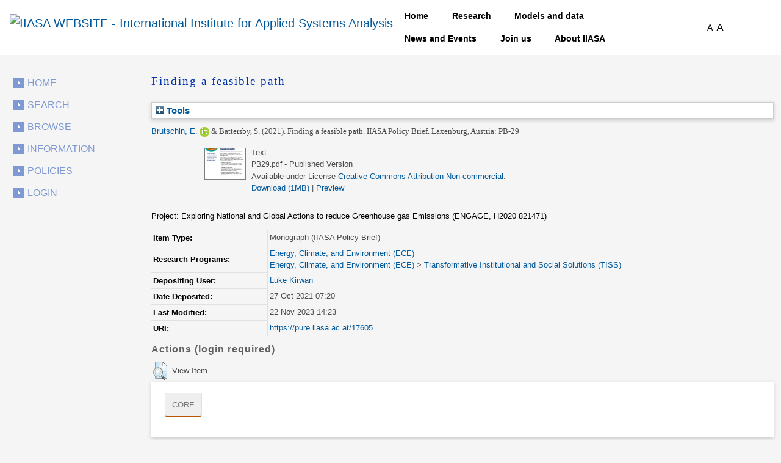

--- FILE ---
content_type: text/html; charset=utf-8
request_url: https://pure.iiasa.ac.at/id/eprint/17605/
body_size: 36732
content:
<!DOCTYPE html>
<html xmlns="http://www.w3.org/1999/xhtml">
  <head>
    <!--<meta name="viewport" content="initial-scale=1, maximum-scale=1"/>-->

    <title> Finding a feasible path </title>
    <meta http-equiv="X-UA-Compatible" content="IE=edge" />
    <link media="screen" rel="stylesheet" href="/style/g.css" />
    <link rel="stylesheet" type="text/css" href="/style/jquery.ui.custom.en.css" media="screen" />
    <link rel="stylesheet" type="text/css" href="/style/jquerydropdown.css" media="screen" />
    <link rel="stylesheet" type="text/css" href="/style/Print_IIasa.en.css" media="print" />
    <link rel="stylesheet" type="text/css" href="/style/Print_iiasa_startpage.en.css" media="print" />
    <!--[if IE 7]> 
<link rel="stylesheet" type="text/css" href="{$config{rel_path}}/style/ie7.en.css" /> <![endif]-->
    <!--[if IE 8]> 
<link rel="stylesheet" type="text/css" href="{$config{rel_path}}/style/ie8.en.css" /> <![endif]-->
    <script type="text/javascript" src="/javascript/g.js">// <!-- No script --></script>
    <script src="/javascript/jquery.colorbox.js" type="text/javascript">// <!-- No script --></script>
    <script src="/javascript/app.js" type="text/javascript">// <!-- No script --></script>
    <script type="text/javascript"> function toggle_div_mis_source(url) { var div = document.getElementById('div_mis_source'); if (div.style.display == '') { div.style.display = 'none'; } else { div.style.display = ''; } if (url != '') { document.getElementById('iframe_mis_source').src = url; } else { document.getElementById('iframe_mis_source').src = 'https://www.iiasa.ac.at/web/scientificUpdate/Progress.html'; } } </script>

    <!-- Bootstrap -->
    <link rel="stylesheet" href="https://cdn.jsdelivr.net/npm/bootstrap@4.0.0/dist/css/bootstrap.min.css" integrity="sha384-Gn5384xqQ1aoWXA+058RXPxPg6fy4IWvTNh0E263XmFcJlSAwiGgFAW/dAiS6JXm" crossorigin="anonymous" />

    <meta content="17605" name="eprints.eprintid" />
<meta content="10" name="eprints.rev_number" />
<meta content="archive" name="eprints.eprint_status" />
<meta content="353" name="eprints.userid" />
<meta content="disk0/00/01/76/05" name="eprints.dir" />
<meta content="2021-10-27 07:20:49" name="eprints.datestamp" />
<meta content="2023-11-22 14:23:12" name="eprints.lastmod" />
<meta content="2021-10-27 07:20:49" name="eprints.status_changed" />
<meta content="monograph" name="eprints.type" />
<meta content="show" name="eprints.metadata_visibility" />
<meta content="1" name="eprints.item_issues_count" />
<meta content="Brutschin, E." name="eprints.creators_name" />
<meta content="Battersby, S." name="eprints.creators_name" />
<meta content="2250" name="eprints.creators_id" />
<meta content="0000-0001-7040-3057" name="eprints.creators_orcid" />
<meta content="Finding a feasible path" name="eprints.title" />
<meta content="pub" name="eprints.ispublished" />
<meta content="ECE" name="eprints.divisions" />
<meta content="TISS" name="eprints.divisions" />
<meta content="2021-10-27" name="eprints.date" />
<meta content="published" name="eprints.date_type" />
<meta content="PB-29" name="eprints.publisher" />
<meta content="3271" name="eprints.creators_browse_id" />
<meta content="public" name="eprints.full_text_status" />
<meta content="policy_brief" name="eprints.monograph_type" />
<meta content="Laxenburg, Austria" name="eprints.place_of_pub" />
<meta content="Exploring National and Global Actions to reduce Greenhouse gas Emissions (ENGAGE, H2020 821471)" name="eprints.projects" />
<meta content="yes" name="eprints.fp7_project" />
<meta content="info:eu-repo/grantAgreement/EC/H2020/821471/EU//ENGAGE" name="eprints.fp7_project_id" />
<meta content="info:eu-repo/semantics/book" name="eprints.fp7_type" />
<meta content="info:eu-repo/semantics/openAccess" name="eprints.access_rights" />
<meta content="  Brutschin, E. &lt;https://pure.iiasa.ac.at/view/iiasa/3271.html&gt; ORCID: https://orcid.org/0000-0001-7040-3057 &lt;https://orcid.org/0000-0001-7040-3057&gt; &amp; Battersby, S.  (2021).  Finding a feasible path.   IIASA Policy Brief. Laxenburg, Austria: PB-29     " name="eprints.citation" />
<meta content="https://pure.iiasa.ac.at/id/eprint/17605/1/PB29.pdf" name="eprints.document_url" />
<link href="http://purl.org/DC/elements/1.0/" rel="schema.DC" />
<meta content="https://pure.iiasa.ac.at/id/eprint/17605/" name="DC.relation" />
<meta content="Finding a feasible path" name="DC.title" />
<meta content="Brutschin, E." name="DC.creator" />
<meta content="Battersby, S." name="DC.creator" />
<meta content="PB-29" name="DC.publisher" />
<meta content="2021-10-27" name="DC.date" />
<meta content="Monograph" name="DC.type" />
<meta content="NonPeerReviewed" name="DC.type" />
<meta content="text" name="DC.format" />
<meta content="en" name="DC.language" />
<meta content="cc_by_nc_4" name="DC.rights" />
<meta content="https://pure.iiasa.ac.at/id/eprint/17605/1/PB29.pdf" name="DC.identifier" />
<meta content="  Brutschin, E. &lt;https://pure.iiasa.ac.at/view/iiasa/3271.html&gt; ORCID: https://orcid.org/0000-0001-7040-3057 &lt;https://orcid.org/0000-0001-7040-3057&gt; &amp; Battersby, S.  (2021).  Finding a feasible path.   IIASA Policy Brief. Laxenburg, Austria: PB-29     " name="DC.identifier" />
<!-- Highwire Press meta tags -->
<meta content="Finding a feasible path" name="citation_title" />
<meta content="Brutschin, E." name="citation_author" />
<meta content="Battersby, S." name="citation_author" />
<meta content="2021/10/27" name="citation_publication_date" />
<meta content="2021/10/27" name="citation_online_date" />
<meta content="https://pure.iiasa.ac.at/id/eprint/17605/1/PB29.pdf" name="citation_pdf_url" />
<meta content="2021/10/27" name="citation_date" />
<meta content="2021/10/27" name="citation_cover_date" />
<meta content="PB-29" name="citation_publisher" />
<meta content="en" name="citation_language" />
<!-- PRISM meta tags -->
<link href="https://www.w3.org/submissions/2020/SUBM-prism-20200910/" rel="schema.prism" />
<meta content="2021-10-27T07:20:49" name="prism.dateReceived" />
<meta content="2023-11-22T14:23:12" name="prism.modificationDate" />
<link href="https://pure.iiasa.ac.at/id/eprint/17605/" rel="canonical" />
<link href="https://pure.iiasa.ac.at/cgi/export/eprint/17605/MODS/iiasa-eprint-17605.xml" type="text/xml; charset=utf-8" title="MODS" rel="alternate" />
<link href="https://pure.iiasa.ac.at/cgi/export/eprint/17605/DIDL/iiasa-eprint-17605.xml" type="text/xml; charset=utf-8" title="MPEG-21 DIDL" rel="alternate" />
<link href="https://pure.iiasa.ac.at/cgi/export/eprint/17605/BibTeX/iiasa-eprint-17605.bib" type="text/plain; charset=utf-8" title="BibTeX" rel="alternate" />
<link href="https://pure.iiasa.ac.at/cgi/export/eprint/17605/OPENAIRE/iiasa-eprint-17605.xml" type="application/xml; charset=utf-8" title="OPENAIRE" rel="alternate" />
<link href="https://pure.iiasa.ac.at/cgi/export/eprint/17605/XML/iiasa-eprint-17605.xml" type="application/vnd.eprints.data+xml; charset=utf-8" title="EP3 XML" rel="alternate" />
<link href="https://pure.iiasa.ac.at/cgi/export/eprint/17605/DC_Ext/iiasa-eprint-17605.txt" type="text/plain; charset=utf-8" title="Dublin Core FP7" rel="alternate" />
<link href="https://pure.iiasa.ac.at/cgi/export/eprint/17605/HTML/iiasa-eprint-17605.html" type="text/html; charset=utf-8" title="HTML Citation" rel="alternate" />
<link href="https://pure.iiasa.ac.at/cgi/export/eprint/17605/Text/iiasa-eprint-17605.txt" type="text/plain; charset=utf-8" title="ASCII Citation" rel="alternate" />
<link href="https://pure.iiasa.ac.at/cgi/export/eprint/17605/RDFXML/iiasa-eprint-17605.rdf" type="application/rdf+xml" title="RDF+XML" rel="alternate" />
<link href="https://pure.iiasa.ac.at/cgi/export/eprint/17605/RIS/iiasa-eprint-17605.ris" type="text/plain" title="Reference Manager" rel="alternate" />
<link href="https://pure.iiasa.ac.at/cgi/export/eprint/17605/ContextObject/iiasa-eprint-17605.xml" type="text/xml; charset=utf-8" title="OpenURL ContextObject" rel="alternate" />
<link href="https://pure.iiasa.ac.at/cgi/export/eprint/17605/IIASA/iiasa-eprint-17605.html" type="text/html; charset=utf-8" title="NMO" rel="alternate" />
<link href="https://pure.iiasa.ac.at/cgi/export/eprint/17605/COinS/iiasa-eprint-17605.txt" type="text/plain; charset=utf-8" title="OpenURL ContextObject in Span" rel="alternate" />
<link href="https://pure.iiasa.ac.at/cgi/export/eprint/17605/JSON/iiasa-eprint-17605.js" type="application/json; charset=utf-8" title="JSON" rel="alternate" />
<link href="https://pure.iiasa.ac.at/cgi/export/eprint/17605/Refer/iiasa-eprint-17605.refer" type="text/plain" title="Refer" rel="alternate" />
<link href="https://pure.iiasa.ac.at/cgi/export/eprint/17605/DC/iiasa-eprint-17605.txt" type="text/plain; charset=utf-8" title="Dublin Core" rel="alternate" />
<link href="https://pure.iiasa.ac.at/cgi/export/eprint/17605/EndNote/iiasa-eprint-17605.enw" type="text/plain; charset=utf-8" title="EndNote" rel="alternate" />
<link href="https://pure.iiasa.ac.at/cgi/export/eprint/17605/Simple/iiasa-eprint-17605.txt" type="text/plain; charset=utf-8" title="Simple Metadata" rel="alternate" />
<link href="https://pure.iiasa.ac.at/cgi/export/eprint/17605/RDFNT/iiasa-eprint-17605.nt" type="text/plain" title="RDF+N-Triples" rel="alternate" />
<link href="https://pure.iiasa.ac.at/cgi/export/eprint/17605/CSV/iiasa-eprint-17605.csv" type="text/csv; charset=utf-8" title="Multiline CSV" rel="alternate" />
<link href="https://pure.iiasa.ac.at/cgi/export/eprint/17605/RDFN3/iiasa-eprint-17605.n3" type="text/n3" title="RDF+N3" rel="alternate" />
<link href="https://pure.iiasa.ac.at/cgi/export/eprint/17605/RefWorks/iiasa-eprint-17605.ref" type="text/plain" title="RefWorks" rel="alternate" />
<link href="https://pure.iiasa.ac.at/" rel="Top" />
    <link href="https://pure.iiasa.ac.at/sword-app/servicedocument" rel="Sword" />
    <link href="https://pure.iiasa.ac.at/id/contents" rel="SwordDeposit" />
    <link href="https://pure.iiasa.ac.at/cgi/search" rel="Search" type="text/html" />
    <link href="https://pure.iiasa.ac.at/cgi/opensearchdescription" rel="Search" title="IIASA Repository" type="application/opensearchdescription+xml" />
    <script type="text/javascript">
// <![CDATA[
var eprints_http_root = "https://pure.iiasa.ac.at";
var eprints_http_cgiroot = "https://pure.iiasa.ac.at/cgi";
var eprints_oai_archive_id = "pure.iiasa.ac.at";
var eprints_logged_in = false;
var eprints_logged_in_userid = 0; 
var eprints_logged_in_username = ""; 
var eprints_logged_in_usertype = ""; 
var eprints_lang_id = "en";
// ]]></script>
    <style type="text/css">.ep_logged_in { display: none }</style>
    <link href="/style/auto-3.4.6.css?1768477472" rel="stylesheet" type="text/css" />
    <script src="/javascript/auto-3.4.6.js?1762420755" type="text/javascript">
//padder
</script>
    <!--[if lte IE 6]>
        <link rel="stylesheet" type="text/css" href="/style/ie6.css" />
   <![endif]-->
    <meta content="EPrints 3.4.6" name="Generator" />
    <meta http-equiv="Content-Type" content="text/html; charset=UTF-8" />
    <meta http-equiv="Content-Language" content="en" />
    

    <script>
  (function(i,s,o,g,r,a,m){i['GoogleAnalyticsObject']=r;i[r]=i[r]||function(){
  (i[r].q=i[r].q||[]).push(arguments)},i[r].l=1*new Date();a=s.createElement(o),
  m=s.getElementsByTagName(o)[0];a.async=1;a.src=g;m.parentNode.insertBefore(a,m)
  })(window,document,'script','//www.google-analytics.com/analytics.js','ga');

  ga('create', 'UA-20950351-8', 'auto');;
  ga('send', 'pageview');

</script>


<!-- NEW -->
  <meta charset="utf-8" />
  <link rel="canonical" href="https://iiasa.dev.local/" />
  <link rel="shortlink" href="https://iiasa.dev.local/" />
  <meta name="Generator" content="Drupal 9 (https://www.drupal.org)" />
  <meta name="MobileOptimized" content="width" />
  <meta name="HandheldFriendly" content="true" />
  <meta name="viewport" content="width=device-width, initial-scale=0.5, shrink-to-fit=yes" />
  <meta http-equiv="x-ua-compatible" content="ie=edge" />
  <link rel="icon" href="https://iiasa.ac.at/themes/custom/iiasa/favicon.ico" type="image/vnd.microsoft.icon" />
  <title>UPDATE THIS TITLE | IIASA WEBSITE</title>
<!--  <link rel="stylesheet" media="all" href="css/css_kcpJl2G6pY5K3VUDCOc-bNWZUn5aisTSW0wP2rqcOn8.css" />
  <link rel="stylesheet" media="all" href="https://cdnjs.cloudflare.com/ajax/libs/font-awesome/5.15.3/css/all.min.css" />
  <link rel="stylesheet" media="all" href="css/css_nWyyufdn0gLj9pK4ufxFQCZ8VNO3Pzj2vWLRPi0ar_g.css" />
  <link rel="stylesheet" media="all" href="css/css_rFbEn69hu9wsPNRW5Bk8gk83wN_u1uy-CRkh7pBC0HM.css" /> -->
<!-- NEW END -->

<script src="https://unpkg.com/feather-icons">// <!-- No script --></script>
  

  </head>
<body class="layout-one-sidebar layout-sidebar-first path-iiasa-pure">

<!--<html lang="en" dir="ltr" prefix="content: http://purl.org/rss/1.0/modules/content/  dc: http://purl.org/dc/terms/  foaf: http://xmlns.com/foaf/0.1/  og: http://ogp.me/ns#  rdfs: http://www.w3.org/2000/01/rdf-schema#  schema: http://schema.org/  sioc: http://rdfs.org/sioc/ns#  sioct: http://rdfs.org/sioc/types#  skos: http://www.w3.org/2004/02/skos/core#  xsd: http://www.w3.org/2001/XMLSchema# ">-->

<a href="#main-content" class="visually-hidden focusable skip-link"> Skip to main content </a>
<div class="dialog-off-canvas-main-canvas" data-off-canvas-main-canvas="">
  <div id="page-wrapper">
    <div id="page">
      <header id="header" class="header" role="banner" aria-label="Site header">
        <nav class="navbar navbar-expand-lg" id="navbar-main">
          <div class="container">
            <a href="https://iiasa.ac.at/" title="Home" rel="home" class="navbar-brand">
              <img src="https://upload.wikimedia.org/wikipedia/de/c/cf/IIASA_logo.svg" alt="IIASA WEBSITE - International Institute for Applied Systems Analysis" class="img-fluid d-inline-block align-top" />
            </a>
            <button class="navbar-toggler navbar-toggler-right collapsed" type="button" data-toggle="collapse" data-target="#CollapsingNavbar" aria-controls="CollapsingNavbar" aria-expanded="false" aria-label="Toggle navigation">
              <span class="navbar-toggler-icon"></span>
            </button>
            <div class="collapse navbar-collapse justify-content-end" id="CollapsingNavbar">
              <nav role="navigation" aria-labelledby="block-iiasa-main-menu-menu" id="block-iiasa-main-menu" class="block block-menu navigation menu--main">
                <h2 class="visually-hidden" id="block-iiasa-main-menu-menu">Main navigation</h2>
				
				
                <ul class="clearfix nav navbar-nav">
                  <li class="nav-item iiasa-blue">
                    <a href="https://iiasa.ac.at/" class="nav-link nav-link--" data-drupal-link-system-path="&lt;front&gt;">Home</a>
                  </li>
                                   <li class="iiasa-pink nav-item">
                    <a href="https://iiasa.ac.at/programs" class="nav-link nav-link--models-and-data" data-drupal-link-system-path="node/74">Research</a>
                  </li>
                  <li class="iiasa-pink nav-item">
                    <a href="https://iiasa.ac.at/models-and-data" class="nav-link nav-link--models-and-data" data-drupal-link-system-path="node/74">Models and data</a>
                  </li>
				  <li class="iiasa-pink nav-item">
                    <a href="https://iiasa.ac.at/news" class="nav-link nav-link--models-and-data" data-drupal-link-system-path="node/74">News and Events</a>
                  </li>
					<li class="iiasa-pink nav-item">
                    <a href="https://iiasa.ac.at/employment/job-openings" class="nav-link nav-link--models-and-data" data-drupal-link-system-path="node/74">Join us</a>
                  </li>
				<li class="iiasa-pink nav-item">
                    <a href="https://iiasa.ac.at/institute" class="nav-link nav-link--models-and-data" data-drupal-link-system-path="node/74">About IIASA</a>
                  </li> 
                 
                </ul>
              </nav>
			  
			  
			  
              <div id="block-fontsizeswitcher" class="block block-iiasa-font-switcher block-font-size-switcher">
                <div class="content">
                  <div class="font-switcher-block">
                    <a class="smaller">A</a>
                    <a class="bigger">A</a>
                  </div>
                </div>
              </div>
              <button id="navigation-search-button" class="btn btn-dark" aria-label="Toggle search bar">
                <span style="height: 15px;" class="icon-search" data-feather="search"></span>
		<svg width="16" height="16" fill="black" class="bi bi-x-lg" viewBox="0 0 16 16" style="display:none;">
  		  <path fill-rule="evenodd" d="M13.854 2.146a.5.5 0 0 1 0 .708l-11 11a.5.5 0 0 1-.708-.708l11-11a.5.5 0 0 1 .708 0Z"></path>
  		  <path fill-rule="evenodd" d="M2.146 2.146a.5.5 0 0 0 0 .708l11 11a.5.5 0 0 0 .708-.708l-11-11a.5.5 0 0 0-.708 0Z"></path>
		</svg>
              </button>
              <div class="views-exposed-form block block-views block-views-exposed-filter-blocksearch-main-search-page" data-drupal-selector="views-exposed-form-search-main-search-page" id="block-navigation-search-field">
                <div class="content">
                  <form action="https://iiasa.ac.at/search" method="get" id="views-exposed-form-search-main-search-page" accept-charset="UTF-8">
                    <div class="form-row">
                      <fieldset class="js-form-item js-form-type-textfield form-type-textfield js-form-item-search-api-fulltext form-item-search-api-fulltext form-no-label mb-3">
                        <input placeholder="Search" data-drupal-selector="edit-search-api-fulltext" type="text" id="edit-search-api-fulltext" name="search_api_fulltext" value="" size="30" maxlength="128" class="form-control" />
                      </fieldset>
                      <div data-drupal-selector="edit-actions" class="form-actions js-form-wrapper form-group" id="edit-actions">
                        <button class="button js-form-submit form-submit btn btn-dark" data-drupal-selector="edit-submit-search" type="submit" id="edit-submit-search" value="">
				<svg width="16" height="16" fill="currentColor" class="bi bi-search" viewBox="0 0 16 16">
  					<path d="M11.742 10.344a6.5 6.5 0 1 0-1.397 1.398h-.001c.03.04.062.078.098.115l3.85 3.85a1 1 0 0 0 1.415-1.414l-3.85-3.85a1.007 1.007 0 0 0-.115-.1zM12 6.5a5.5 5.5 0 1 1-11 0 5.5 5.5 0 0 1 11 0z"></path>
					</svg>
			</button>
                      </div>
                    </div>
                  </form>
                </div>
              </div>
            </div>
          </div>
        </nav>
      </header>
      <div id="main-wrapper" class="layout-main-wrapper clearfix">
        <div id="main" class="container">
          <div class="row row-offcanvas row-offcanvas-left clearfix">

            <!-- EJO -->
<!--            <div id="banner_print">
              <img src="/style/images/headerprint.png" class="banner" alt="print banner"/>
            </div> -->
            <style> #div_mis_source { width : 750px; height : 450px; background-color : #FBFCFD; z-index : 10000; border : 3px solid #DADFE8; border-radius : 17px; padding : 2px 2px 5px 5px; position : fixed; -moz-box-shadow : 3px 3px 5px 0px #A9B5CB; -webkit-box-shadow : 3px 3px 5px 0px #A9B5CB; box-shadow : 3px 3px 5px 0px #A9B5CB; } #iframe_mis_source { width : 100%; height : 90%; } </style>
            <!--<div id="bg"/>-->
            <div id="left_side">
              <ul id="leftmenu">
                <li>
                    <a href="/">Home</a>
                </li>
                <li>
                    <a href="/cgi/search/advanced">Search</a>
	        </li>
                <li>
                    <a href="/browse.html">Browse</a>
                </li>
                <li>
                    <a href="/information.html">Information</a>
                </li>
                <li>
                    <a href="/policies.html">Policies</a>
                </li>
                <ul class="ep_tm_key_tools" id="ep_tm_menu_tools"><li class="ep_tm_key_tools_item"><a class="ep_tm_key_tools_item_link" href="/cgi/users/home">Login</a></li></ul>
              </ul>
               
            </div>
            <div id="middle_and_right">
              <div id="content_standard">
                <h1 id="headline">

Finding a feasible path

</h1>
                <div class="ep_page">
                  <div class="ep_summary_content"><div class="ep_summary_content_top"><div id="ep_summary_box_2" class="ep_summary_box ep_plugin_summary_box_tools"><div class="ep_summary_box_title"><div class="ep_no_js">Tools</div><div id="ep_summary_box_2_colbar" class="ep_only_js" style="display: none"><a onclick="EPJS_blur(event); EPJS_toggleSlideScroll('ep_summary_box_2_content',true,'ep_summary_box_2');EPJS_toggle('ep_summary_box_2_colbar',true);EPJS_toggle('ep_summary_box_2_bar',false);return false" href="#" class="ep_box_collapse_link"><img src="/style/images/minus.png" alt="-" border="0" /> Tools</a></div><div id="ep_summary_box_2_bar" class="ep_only_js"><a onclick="EPJS_blur(event); EPJS_toggleSlideScroll('ep_summary_box_2_content',false,'ep_summary_box_2');EPJS_toggle('ep_summary_box_2_colbar',false);EPJS_toggle('ep_summary_box_2_bar',true);return false" href="#" class="ep_box_collapse_link"><img src="/style/images/plus.png" alt="+" border="0" /> Tools</a></div></div><div id="ep_summary_box_2_content" class="ep_summary_box_body" style="display: none"><div id="ep_summary_box_2_content_inner"><div style="margin-bottom: 1em" class="ep_block"><form accept-charset="utf-8" method="get" action="https://pure.iiasa.ac.at/cgi/export_redirect">
  <input id="eprintid" type="hidden" value="17605" name="eprintid" />
  <select aria-labelledby="box_tools_export_button" name="format">
    <option value="MODS">MODS</option>
    <option value="DIDL">MPEG-21 DIDL</option>
    <option value="BibTeX">BibTeX</option>
    <option value="OPENAIRE">OPENAIRE</option>
    <option value="XML">EP3 XML</option>
    <option value="DC_Ext">Dublin Core FP7</option>
    <option value="HTML">HTML Citation</option>
    <option value="Text">ASCII Citation</option>
    <option value="RDFXML">RDF+XML</option>
    <option value="RIS">Reference Manager</option>
    <option value="ContextObject">OpenURL ContextObject</option>
    <option value="IIASA">NMO</option>
    <option value="COinS">OpenURL ContextObject in Span</option>
    <option value="JSON">JSON</option>
    <option value="Refer">Refer</option>
    <option value="DC">Dublin Core</option>
    <option value="EndNote">EndNote</option>
    <option value="Simple">Simple Metadata</option>
    <option value="RDFNT">RDF+N-Triples</option>
    <option value="CSV">Multiline CSV</option>
    <option value="RDFN3">RDF+N3</option>
    <option value="RefWorks">RefWorks</option>
  </select>
  <input id="box_tools_export_button" class="ep_form_action_button" value="Export" type="submit" />
</form></div><div class="addtoany_share_buttons"><a target="_blank" href="https://www.addtoany.com/share?linkurl=https://pure.iiasa.ac.at/id/eprint/17605&amp;title=Finding a feasible path"><img class="ep_form_action_button" src="/images/shareicon/a2a.svg" alt="Add to Any" /></a><a target="_blank" href="https://www.addtoany.com/add_to/twitter?linkurl=https://pure.iiasa.ac.at/id/eprint/17605&amp;linkname=Finding a feasible path"><img class="ep_form_action_button" src="/images/shareicon/twitter.svg" alt="Add to Twitter" /></a><a target="_blank" href="https://www.addtoany.com/add_to/facebook?linkurl=https://pure.iiasa.ac.at/id/eprint/17605&amp;linkname=Finding a feasible path"><img class="ep_form_action_button" src="/images/shareicon/facebook.svg" alt="Add to Facebook" /></a><a target="_blank" href="https://www.addtoany.com/add_to/linkedin?linkurl=https://pure.iiasa.ac.at/id/eprint/17605&amp;linkname=Finding a feasible path"><img class="ep_form_action_button" src="/images/shareicon/linkedin.svg" alt="Add to Linkedin" /></a><a target="_blank" href="https://www.addtoany.com/add_to/pinterest?linkurl=https://pure.iiasa.ac.at/id/eprint/17605&amp;linkname=Finding a feasible path"><img class="ep_form_action_button" src="/images/shareicon/pinterest.svg" alt="Add to Pinterest" /></a><a target="_blank" href="https://www.addtoany.com/add_to/email?linkurl=https://pure.iiasa.ac.at/id/eprint/17605&amp;linkname=Finding a feasible path"><img class="ep_form_action_button" src="/images/shareicon/email.svg" alt="Add to Email" /></a></div></div></div></div></div><div class="ep_summary_content_left"></div><div class="ep_summary_content_right"></div><div class="ep_summary_content_main">

  <p style="margin-bottom: 1em">
    


    <span class="person orcid-person"><a href="https://pure.iiasa.ac.at/view/iiasa/3271.html">Brutschin, E.</a> <a target="_blank" href="https://orcid.org/0000-0001-7040-3057" class="orcid"><img src="https://pure.iiasa.ac.at/images/orcid_16x16.png" /><span class="orcid-tooltip">ORCID: https://orcid.org/0000-0001-7040-3057</span></a></span> &amp; <span class="person">Battersby, S.</span>
  

<span class="date">(2021).</span>


    <span class="title"><em>Finding a feasible path.</em></span>
  


    IIASA Policy Brief.
  <span class="publication">Laxenburg, Austria: PB-29</span>
  


  



  </p>

  

  

  

    
  
    
      
      <table>
        
          <tr>
            <td valign="top" align="right"><a onfocus="EPJS_ShowPreview( event, 'doc_preview_95820', 'right' );" class="ep_document_link" href="https://pure.iiasa.ac.at/id/eprint/17605/1/PB29.pdf" onmouseout="EPJS_HidePreview( event, 'doc_preview_95820', 'right' );" onmouseover="EPJS_ShowPreview( event, 'doc_preview_95820', 'right' );" onblur="EPJS_HidePreview( event, 'doc_preview_95820', 'right' );"><img class="ep_doc_icon" src="https://pure.iiasa.ac.at/17605/1.hassmallThumbnailVersion/PB29.pdf" title="PB29.pdf" alt="[thumbnail of PB29.pdf]" border="0" /></a><div id="doc_preview_95820" class="ep_preview"><div><div><span><img id="doc_preview_95820_img" class="ep_preview_image" src="https://pure.iiasa.ac.at/17605/1.haspreviewThumbnailVersion/PB29.pdf" alt="" border="0" /><div class="ep_preview_title">Preview</div></span></div></div></div></td>
            <td valign="top">
              

<!-- document citation -->


<span class="ep_document_citation">
<span class="document_format">Text</span>
<br /><span class="document_filename">PB29.pdf</span>
 - Published Version


  <br />Available under License <a href="http://creativecommons.org/licenses/by-nc/4.0/">Creative Commons Attribution Non-commercial</a>.

</span>

<br />
              <a href="https://pure.iiasa.ac.at/id/eprint/17605/1/PB29.pdf" class="ep_document_link">Download (1MB)</a>
              
			  
			  | <a href="https://pure.iiasa.ac.at/17605/1.haslightboxThumbnailVersion/PB29.pdf" rel="lightbox[docs] nofollow">Preview</a>
			  
			  
              
  
              <ul>
              
              </ul>
            </td>
          </tr>
        
      </table>
    

  

  


<div style="margin-bottom: 1em">
      Project: Exploring National and Global Actions to reduce Greenhouse gas Emissions (ENGAGE, H2020 821471)
    </div>    



  

  <table style="margin-bottom: 1em; margin-top: 1em;" cellpadding="3">
    <tr>
      <th align="right">Item Type:</th>
      <td>
        Monograph
        
        (IIASA Policy Brief)
        
      </td>
    </tr>
    
    
      
    
      
    
      
    
      
    
      
        <tr>
          <th align="right">Research Programs:</th>
          <td valign="top"><a href="https://pure.iiasa.ac.at/view/divisions/ECE/">Energy, Climate, and Environment (ECE)</a><br /><a href="https://pure.iiasa.ac.at/view/divisions/ECE/">Energy, Climate, and Environment (ECE)</a> &gt; <a href="https://pure.iiasa.ac.at/view/divisions/TISS/">Transformative Institutional and Social Solutions (TISS)</a></td>
        </tr>
      
    
      
    
      
    
      
    
      
        <tr>
          <th align="right">Depositing User:</th>
          <td valign="top">

<a href="https://pure.iiasa.ac.at/cgi/users/home?screen=User::View&amp;userid=353"><span class="ep_name_citation"><span class="person_name">Luke Kirwan</span></span></a>

</td>
        </tr>
      
    
      
        <tr>
          <th align="right">Date Deposited:</th>
          <td valign="top">27 Oct 2021 07:20</td>
        </tr>
      
    
      
        <tr>
          <th align="right">Last Modified:</th>
          <td valign="top">22 Nov 2023 14:23</td>
        </tr>
      
    
    <tr>
      <th align="right">URI:</th>
      <td valign="top"><a href="https://pure.iiasa.ac.at/17605">https://pure.iiasa.ac.at/17605</a></td>
    </tr>
  </table>
  
  

  
  

  
    <h3>Actions (login required)</h3>
    <table class="ep_summary_page_actions">
    
      <tr>
        <td><a href="/cgi/users/home?screen=EPrint%3A%3AView&amp;eprintid=17605"><img class="ep_form_action_icon" src="/style/images/action_view.png" title="View Item button" alt="View Item" role="button" /></a></td>
        <td>View Item</td>
      </tr>
    
    </table>
  


</div><div class="ep_summary_content_bottom"><div id="ep_summary_box_1" class="ep_summary_box ep_plugin_summary_box_corerecommender"><div class="ep_summary_box_title"><div class="ep_no_js">CORE (COnnecting REpositories)</div><div id="ep_summary_box_1_colbar" class="ep_only_js"><a onclick="EPJS_blur(event); EPJS_toggleSlideScroll('ep_summary_box_1_content',true,'ep_summary_box_1');EPJS_toggle('ep_summary_box_1_colbar',true);EPJS_toggle('ep_summary_box_1_bar',false);return false" href="#" class="ep_box_collapse_link"><img src="/style/images/minus.png" alt="-" border="0" /> CORE (COnnecting REpositories)</a></div><div id="ep_summary_box_1_bar" class="ep_only_js" style="display: none"><a onclick="EPJS_blur(event); EPJS_toggleSlideScroll('ep_summary_box_1_content',false,'ep_summary_box_1');EPJS_toggle('ep_summary_box_1_colbar',true);EPJS_toggle('ep_summary_box_1_bar',false);return false" href="#" class="ep_box_collapse_link"><img src="/style/images/plus.png" alt="+" border="0" /> CORE (COnnecting REpositories)</a></div></div><div id="ep_summary_box_1_content" class="ep_summary_box_body"><div id="ep_summary_box_1_content_inner"><div id="coreRecommenderOutput"></div><script type="text/javascript">
            (function (d, s, idScript, idRec, userInput) {
                var coreAddress = 'https://core.ac.uk';
                var js, fjs = d.getElementsByTagName(s)[0];
                if (d.getElementById(idScript))
                    return;
                js = d.createElement(s);
                js.id = idScript;
                js.src = coreAddress + '/recommender-plugin/embed.js';
                fjs.parentNode.insertBefore(js, fjs);

                localStorage.setItem('idRecommender', idRec);
                localStorage.setItem('userInput', JSON.stringify(userInput));

                                var link = d.createElement('link');
                link.setAttribute('rel', 'stylesheet');
                link.setAttribute('type', 'text/css');
                link.setAttribute('href', coreAddress + '/recommender/embed-eprints-style.css');
                d.getElementsByTagName('head')[0].appendChild(link);

            }(document, 'script', 'recommender-embed', 'a4e138', {}));</script></div></div></div></div><div class="ep_summary_content_after"></div></div>
                </div>
              </div>
              <!-- End content Standard -->
            </div>
            <!-- End middle_and_right -->
            <div class="clear"></div>
            <!-- EJO -->
          </div>
        </div>
      </div>
      <footer class="site-footer">
        <div class="site-footer__top clearfix">
          <div id="block-webform" class="bg-dark text-white block block-webform block-webform-block">
            <div class="container">
              <div class="content">
                <form class="webform-submission-form webform-submission-add-form webform-submission-newsletter-form webform-submission-newsletter-add-form js-webform-details-toggle webform-details-toggle" data-drupal-selector="webform-submission-newsletter-add-form" action="/iiasa_pure/template/iu4hd987ysdfhdk6tgjsdjfjdhgf" method="post" id="webform-submission-newsletter-add-form" accept-charset="UTF-8">
                  <div class="col-lg-8 m-auto js-form-wrapper form-group" data-drupal-selector="edit-container" id="edit-container">
                    <fieldset id="edit-processed-text" class="js-form-item js-form-type-processed-text form-type-processed-text js-form-item- form-item- form-no-label mb-3">
                      <h2>Subscribe</h2>
                      <p>Keep up to date with our latest news, events, and other IIASA activities. <a href="https://iiasa.ac.at/signup">Sign up</a>. </p>
                    </fieldset>
                  </div>
                  <div class="d-none form-actions webform-actions js-form-wrapper form-group" data-drupal-selector="edit-actions" id="edit-actions--2">
                    <button class="webform-button--submit button button--primary js-form-submit form-submit btn btn-dark" data-drupal-selector="edit-actions-submit" type="submit" id="edit-actions-submit" name="op" value="Submit">Submit</button>
                  </div>
                  <input autocomplete="off" data-drupal-selector="form-yddbdpxlc0oispajvnyaomt7x-nypsfbuwndzu7wrxo" type="hidden" name="form_build_id" value="form-ydDbDPxlc0OISpAJvnyaOmt7X-nyPSFBUWNdZu7WRxo" class="form-control" />
                  <input data-drupal-selector="edit-webform-submission-newsletter-add-form" type="hidden" name="form_id" value="webform_submission_newsletter_add_form" class="form-control" />
                </form>
              </div>
            </div>
          </div>
        </div>
        <div class="container site-footer__bottom">
          <div class="row">
            <div class="col-lg-3  text-center text-lg-left mb-5 mb-lg-0">
              <nav role="navigation" aria-labelledby="block-iiasa-footer-menu" id="block-iiasa-footer" class="block block-menu navigation menu--footer">
                <h2 class="visually-hidden" id="block-iiasa-footer-menu">Footer menu</h2>
                <ul class="clearfix nav navbar-nav">
                  <li class="nav-item">
                    <a href="https://iiasa.ac.at/employment/job-openings" class="nav-link nav-link--join-us-work-for-us" data-drupal-link-system-path="iiasa_sections/3">Careers</a>
                  </li>
                  <li class="nav-item">
                    <a href="https://iiasa.ac.at/how-to-find-us" class="nav-link nav-link--how-to-find-us" data-drupal-link-system-path="node/1514">How to find us</a>
                  </li>
                  <li class="nav-item">
                    <a href="https://iiasa.ac.at/terms-of-use" class="nav-link nav-link--terms-of-use" data-drupal-link-system-path="node/1513">Terms of use</a>
                  </li>
                </ul>
              </nav>
            </div>
            <div class="col-lg-3 offset-lg-6 text-center text-lg-left">
     
              <p>International Institute for Applied Systems Analysis (IIASA) | Schlossplatz 1 | A-2361 Laxenburg, Austria</p>
              <p>T: (+43 2236) 807 0</p>
              <p>
                <a href="mailto:info@iiasa.ac.at">info@iiasa.ac.at</a>
              </p>
            </div>
          </div>
          <div class="row copyright">
            <div class="col-lg-6"></div>
            <div class="col-lg-6 text-lg-right">© 2025 International Institute for Applied Systems Analysis (IIASA)</div>
          </div>
        </div>
      </footer>
    </div>
  </div>
</div>
<!--<script src="js/js_JE8PZJhOBN9Te0gce_jGSX1XkhRhwQn1RrUWtVDWALM.js"></script>-->


  <!-- Bootstrap -->
  <script src="https://code.jquery.com/jquery-3.2.1.slim.min.js" integrity="sha384-KJ3o2DKtIkvYIK3UENzmM7KCkRr/rE9/Qpg6aAZGJwFDMVNA/GpGFF93hXpG5KkN" crossorigin="anonymous">// <!-- No script --></script>
  <script src="https://cdn.jsdelivr.net/npm/popper.js@1.12.9/dist/umd/popper.min.js" integrity="sha384-ApNbgh9B+Y1QKtv3Rn7W3mgPxhU9K/ScQsAP7hUibX39j7fakFPskvXusvfa0b4Q" crossorigin="anonymous">// <!-- No script --></script>
  <script src="https://cdn.jsdelivr.net/npm/bootstrap@4.0.0/dist/js/bootstrap.min.js" integrity="sha384-JZR6Spejh4U02d8jOt6vLEHfe/JQGiRRSQQxSfFWpi1MquVdAyjUar5+76PVCmYl" crossorigin="anonymous">// <!-- No script --></script>

    <script>
      feather.replace()
    </script>
    <script>jQuery.noConflict();</script>
  </body>
</html>